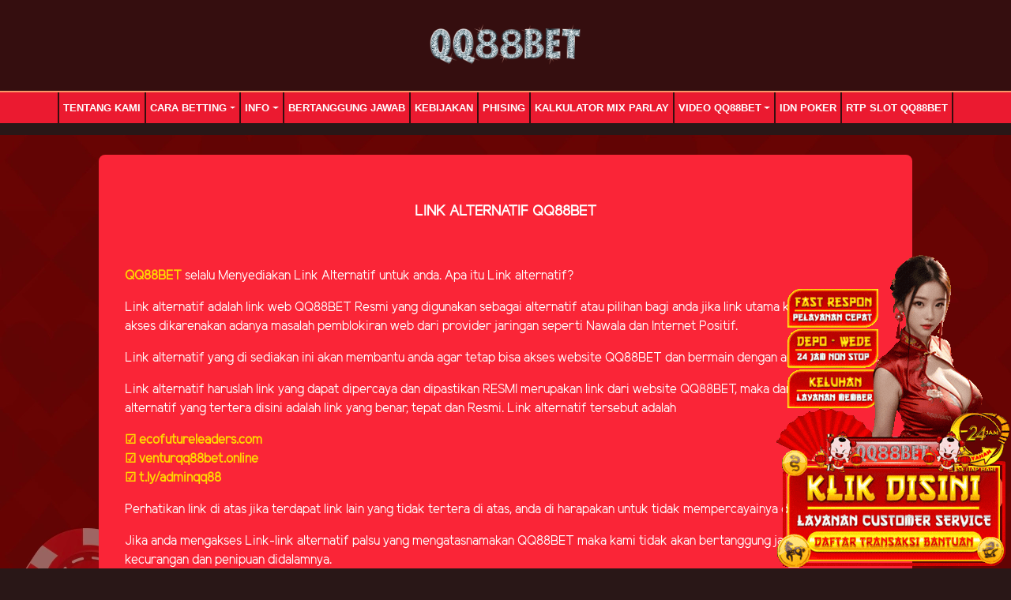

--- FILE ---
content_type: text/html; charset=UTF-8
request_url: https://qq88betgokil.store/page/link-alternatif
body_size: 4124
content:
<!doctype html>
<html lang="en" class="theme__qq88bet">
<head>
    <!-- Required meta tags -->
    <meta charset="utf-8"><meta name="viewport" content="width=device-width, initial-scale=0.3, maximum-scale=0.7">
        <title>QQ88BET - Agen Slot Online | Situs Judi Slot Online Terpercaya.</title>
    <meta name="description" content="Qq88bet adalah agen slot online terpercaya dan slot terbesar di Indonesia yang menyediakan deposit qris seperti dana, ovo, gopay, linkaja dan memiliki game terlengkap seperti slot online, live casino, togel online, sportbook, poker online.">
    <meta name="keywords" content="QQ88BET, slot88, slot online, slot gacor, qqbet, qqbet88, qq88">

    <!-- Meta tag -->
<meta http-equiv="Content-Type" content="text/html; charset=UTF-8"/>
<meta http-equiv="X-UA-Compatible" content="IE=edge,chrome=1">
<meta name="robots" content="index, follow">
<meta name="viewport" content="width=device-width, initial-scale=1, shrink-to-fit=no" />
<meta name="revisit-after" content="1 days">
<meta name="geo.placename" content="Indonesia"/>
<meta name="geo.region" content="ID-JK"/>
<meta name="geo.country" content="ID"/>
<meta name="language" content="ID"/>
<meta name="tgn.nation" content="Indonesia"/>
<meta name="rating" content="general"/>
<meta name="distribution" content="global"/>
<meta name="author" content="qq88bet">
<meta name="slurp" content="all">
<meta name="publisher" content="qq88bet"/>
<meta name="copyright" content="copyright@ 2021 QQ88BET"/>
<link rel="amphtml" href="https://lemonblondies.com/qq88bet/"/>
<meta name="google-site-verification" content="f2qB-9-SmQgAUB-AC1EtTsKokTqCwdd_ezk_A5KUj70" />
<meta name="google-site-verification" content="Kat-9tywdyNbJn4SrHyTAAtm56WGWYBATXy3EzHNFqk" />
<meta property="og:image" content="https://landingsplash.xyz/banner/image/Qq88bet/Banner-min.webp"/>
<meta property="og:type" content="website"/>
<meta property="og:locale" content="id_ID"/>
<meta property="og:title" content="QQ88BET - Agen Slot88 Gacor Online | Situs Judi Slot Online Teprercaya."/>
<meta property="og:description" content="Qq88bet adalah situs judi slot88 online terpercaya dan merupakan slot gacor di Indonesia yang menyediakan permainan permainan depoosit qris seperti dana, ovo, gopay, link aja dan memiliki game idn slot, idn poker, idn live. "/>

<!-- Meta Pixel Code -->
<script>
!function(f,b,e,v,n,t,s)
{if(f.fbq)return;n=f.fbq=function(){n.callMethod?
n.callMethod.apply(n,arguments):n.queue.push(arguments)};
if(!f._fbq)f._fbq=n;n.push=n;n.loaded=!0;n.version='2.0';
n.queue=[];t=b.createElement(e);t.async=!0;
t.src=v;s=b.getElementsByTagName(e)[0];
s.parentNode.insertBefore(t,s)}(window, document,'script',
'https://connect.facebook.net/en_US/fbevents.js');
fbq('init', '1114496242899856');
fbq('track', 'PageView');
</script>
<noscript><img height="1" width="1" style="display:none"
src="https://www.facebook.com/tr?id=1114496242899856&ev=PageView&noscript=1"
/></noscript>
<!-- End Meta Pixel Code -->

<script type='application/ld+json'>
  {
    "@context": "http://www.schema.org",
    "@type": "WebSite",
    "name": "QQ88bet",
    "alternateName": "https://jobqq88bet.com",
    "url": "https://jobqq88bet.com"
  }
</script>

    <link rel="canonical" href="https://jobqq88bet.com/page/link-alternatif" />

    <link rel="icon" type="image/png" href="https://media.mediatelekomunikasisejahtera.com/template/alpha/desktop/assets/qq88bet/img/logo/favicon.webp"/>

    <link rel="stylesheet" href="https://qq88betgokil.store/template/alpha/desktop/assets/qq88bet/css/app__qq88bet.css?v=45.3.137">
<link rel="stylesheet" href="https://qq88betgokil.store/template/alpha/assets/css/all.css?v=45.3.137">


    

</head>
<body class="body-mod">

<div class="header header--mod">
    <div class="header__logo header__logo--mod">
        <a
                      href="https://qq88betgokil.store"
            class="header__logo__img">
            <img src="https://media.mediatelekomunikasisejahtera.com/template/alpha/desktop/assets/qq88bet/img/logo/logo.webp" alt="logo">
        </a>
    </div>
    <div class="header__navbar bg-all--grad-yorange">
        <div class="header__container">
            <div class="header__row">
                <div class="header__col">
                    <ul class="navigation__menu navigation__menu—full">

                                                    

                                                            <li class="navigation__menu__item ">
                                    <a href="https://qq88betgokil.store/page/about-us"
                                       class="navigation__menu__item__link">
                                        TENTANG KAMI
                                    </a>
                                </li>
                                                                                

                                                            <li class="navigation__menu__item dropdown ">
                                    <a href="javascript:void(0);" class="navigation__menu__item__link dropdown-toggle"
                                       id="dropdownMenuButton" data-toggle="dropdown" aria-haspopup="true"
                                       aria-expanded="false">
                                        Cara Betting
                                    </a>
                                    <div class="dropdown-menu" aria-labelledby="dropdownMenuButton">
                                                                                    <a class="dropdown-item"
                                               href="https://qq88betgokil.store/page/live-number-mobile">Live Number Mobile</a>
                                                                                    <a class="dropdown-item"
                                               href="https://qq88betgokil.store/page/slots-mobile">Slots Mobile</a>
                                                                                    <a class="dropdown-item"
                                               href="https://qq88betgokil.store/page/mmbolatangkas-mobile">MM mobile</a>
                                                                                    <a class="dropdown-item"
                                               href="https://qq88betgokil.store/page/esport-mobile">Judi Esport</a>
                                                                                    <a class="dropdown-item"
                                               href="https://qq88betgokil.store/page/sport-mobile">Sport Mobile</a>
                                                                                    <a class="dropdown-item"
                                               href="https://qq88betgokil.store/page/live-casino-mobile">Live Casino Mobile</a>
                                                                                    <a class="dropdown-item"
                                               href="https://qq88betgokil.store/page/tembak-ikan-mobile">Tembak Ikan Mobile</a>
                                                                            </div>
                                </li>
                                                                                

                                                            <li class="navigation__menu__item dropdown ">
                                    <a href="javascript:void(0);" class="navigation__menu__item__link dropdown-toggle"
                                       id="dropdownMenuButton" data-toggle="dropdown" aria-haspopup="true"
                                       aria-expanded="false">
                                        Info
                                    </a>
                                    <div class="dropdown-menu" aria-labelledby="dropdownMenuButton">
                                                                                    <a class="dropdown-item"
                                               href="https://qq88betgokil.store/page/link-alternatif">Link Alternatif QQ88BET</a>
                                                                                    <a class="dropdown-item"
                                               href="https://qq88betgokil.store/page/bank-schedule">Jadwal Bank</a>
                                                                                    <a class="dropdown-item"
                                               href="https://qq88betgokil.store/page/voucher88">VOUCHER88</a>
                                                                            </div>
                                </li>
                                                                                

                                                            <li class="navigation__menu__item ">
                                    <a href="https://qq88betgokil.store/page/%09bertanggung-jawab"
                                       class="navigation__menu__item__link">
                                        Bertanggung Jawab
                                    </a>
                                </li>
                                                                                

                                                            <li class="navigation__menu__item ">
                                    <a href="https://qq88betgokil.store/page/policy"
                                       class="navigation__menu__item__link">
                                        Kebijakan
                                    </a>
                                </li>
                                                                                

                                                            <li class="navigation__menu__item ">
                                    <a href="https://qq88betgokil.store/page/phising"
                                       class="navigation__menu__item__link">
                                        Phising
                                    </a>
                                </li>
                                                                                

                                                            <li class="navigation__menu__item ">
                                    <a href="https://qq88betgokil.store/page/kalkulator-mix-parlay"
                                       class="navigation__menu__item__link">
                                        Kalkulator Mix Parlay
                                    </a>
                                </li>
                                                                                

                                                            <li class="navigation__menu__item dropdown ">
                                    <a href="javascript:void(0);" class="navigation__menu__item__link dropdown-toggle"
                                       id="dropdownMenuButton" data-toggle="dropdown" aria-haspopup="true"
                                       aria-expanded="false">
                                        Video Qq88bet
                                    </a>
                                    <div class="dropdown-menu" aria-labelledby="dropdownMenuButton">
                                                                                    <a class="dropdown-item"
                                               href="https://qq88betgokil.store/page/sponsors">sponsors</a>
                                                                                    <a class="dropdown-item"
                                               href="https://qq88betgokil.store/page/video-tutorial">Video QQ88BET</a>
                                                                            </div>
                                </li>
                                                                                

                                                            <li class="navigation__menu__item ">
                                    <a href="https://qq88betgokil.store/page/idn-poker"
                                       class="navigation__menu__item__link">
                                        IDN Poker
                                    </a>
                                </li>
                                                                                

                                                            <li class="navigation__menu__item ">
                                    <a href="https://qq88betgokil.store/page/rtp"
                                       class="navigation__menu__item__link">
                                        RTP Slot QQ88BET
                                    </a>
                                </li>
                                                    

                    </ul>
                </div>
            </div>
        </div>
    </div>
</div>


<div class="content"
      style="background-image: url(https://premicloud.net/banner/image/promotion/QQ88BET_BACKGROUNDDESKTOP25.webp) !important"
  >
    <div class="content__container">
        <div class="content__wrapper">
                <div class="content-main content-main--full">
        <div class="content-wrapper">
            <div class="mainwrapper">
                <div class="mainwrapper__game mainwrapper__game--contact ">
                    <p class="mainwrapper__title mainwrapper__title--mod">

                        LINK ALTERNATIF QQ88BET
                    </p>

                    <div class="mainwrapper__game">
                        <p><a href="https://t.ly/adminqq88" rel="dofollow"><span style="color: #FFD700;"><strong>QQ88BET</strong></span> </a>selalu Menyediakan Link Alternatif untuk anda. Apa itu Link alternatif? </p>

<p></p>

<p>Link alternatif adalah link web QQ88BET Resmi yang digunakan sebagai alternatif atau pilihan bagi anda jika link utama kami tidak bisa di akses dikarenakan adanya masalah pemblokiran web dari provider jaringan seperti Nawala dan Internet Positif. </p>

<p>Link alternatif yang di sediakan ini akan membantu anda agar tetap bisa akses website QQ88BET dan bermain dengan aman dan nyaman.</p>

<p>Link alternatif haruslah link yang dapat dipercaya dan dipastikan RESMI merupakan link dari website QQ88BET, maka dari itu link alternatif yang tertera disini adalah link yang benar, tepat dan Resmi. Link alternatif tersebut adalah</p>

<p><strong><span style="color: #FFD700; font-weight: bolder;">☑ </span></strong><a href="https://ecofutureleaders.com" rel="dofollow" target="_blank"><strong><span style="color: #FFD700; font-weight: bolder;">ecofutureleaders.com</span></strong></a><br><strong><span style="color: #FFD700; font-weight: bolder;">☑ </span></strong><a href="https://venturqq88bet.online" rel="dofollow" target="_blank"><strong><span style="color: #FFD700; font-weight: bolder;">venturqq88bet.online</span></strong></a><br><strong><span style="color: #FFD700; font-weight: bolder;">☑ </span></strong><a href="https://t.ly/adminqq88" rel="dofollow" target="_blank"><strong><span style="color: #FFD700; font-weight: bolder;">t.ly/adminqq88</span></strong></a></p>

<p>Perhatikan link di atas jika terdapat link lain yang tidak tertera di atas, anda di harapakan untuk tidak mempercayainya dan diabaikan. <br></p>

<p></p>

<p>Jika anda mengakses Link-link alternatif palsu yang mengatasnamakan QQ88BET maka kami tidak akan bertanggung jawab atas tindak kecurangan dan penipuan didalamnya. </p>

<p>Harap diperhatikan link alternatif kami adalah yang tertera diatas. Terima kasih. </p>
                    </div>
                </div>
            </div>
        </div>
    </div>
        </div>
    </div>
</div>

<script src="https://qq88betgokil.store/template/alpha/assets/js/jquery.min.js?v=45.3.137"></script>
<script src="https://qq88betgokil.store/template/alpha/desktop/master/js/app.js?v=45.3.137"></script>

<script>
    function refreshToken() {
        $.ajax({
            url: location.origin + "/refresh-csrf",
            method: "get",
            success: function (response) {
                $('meta[name="csrf-token"]').attr('content', response)
                $('[name="_token"]').val(response);
            },
            error: function (response) {
                buzzer({
                    status: "warning",
                    timeout: false,
                    close: false,
                    msg: "Update csrf-token failed, please reload page."
                });
            }
        })
    }

    $(document).ready(function () {
        //refreshToken(); // to refresh csrf-token
    });
</script>


    


<!-- Google tag (gtag.js) -->
<script async src="https://www.googletagmanager.com/gtag/js?id=G-FSWK81FBKR"></script>
<script>
  window.dataLayer = window.dataLayer || [];
  function gtag(){dataLayer.push(arguments);}
  gtag('js', new Date());

  gtag('config', 'G-FSWK81FBKR');
</script>
<!-- Start of LiveChat (www.livechat.com) code -->
<script>
    window.__lc = window.__lc || {};
    window.__lc.license = 13137144;
    window.__lc.integration_name = "manual_channels";
    window.__lc.product_name = "livechat";
    ;(function(n,t,c){function i(n){return e._h?e._h.apply(null,n):e._q.push(n)}var e={_q:[],_h:null,_v:"2.0",on:function(){i(["on",c.call(arguments)])},once:function(){i(["once",c.call(arguments)])},off:function(){i(["off",c.call(arguments)])},get:function(){if(!e._h)throw new Error("[LiveChatWidget] You can't use getters before load.");return i(["get",c.call(arguments)])},call:function(){i(["call",c.call(arguments)])},init:function(){var n=t.createElement("script");n.async=!0,n.type="text/javascript",n.src="https://cdn.livechatinc.com/tracking.js",t.head.appendChild(n)}};!n.__lc.asyncInit&&e.init(),n.LiveChatWidget=n.LiveChatWidget||e}(window,document,[].slice))
</script>
<noscript><a href="https://www.livechat.com/chat-with/13137144/" rel="nofollow">Chat with us</a>, powered by <a href="https://www.livechat.com/?welcome" rel="noopener nofollow" target="_blank">LiveChat</a></noscript>
<!-- End of LiveChat code -->


<script defer src="https://static.cloudflareinsights.com/beacon.min.js/vcd15cbe7772f49c399c6a5babf22c1241717689176015" integrity="sha512-ZpsOmlRQV6y907TI0dKBHq9Md29nnaEIPlkf84rnaERnq6zvWvPUqr2ft8M1aS28oN72PdrCzSjY4U6VaAw1EQ==" data-cf-beacon='{"version":"2024.11.0","token":"be973e5526ce48ac89b0f13d6ba57489","r":1,"server_timing":{"name":{"cfCacheStatus":true,"cfEdge":true,"cfExtPri":true,"cfL4":true,"cfOrigin":true,"cfSpeedBrain":true},"location_startswith":null}}' crossorigin="anonymous"></script>
</body>
</html>


--- FILE ---
content_type: application/javascript; charset=UTF-8
request_url: https://api.livechatinc.com/v3.6/customer/action/get_dynamic_configuration?x-region=us-south1&license_id=13137144&client_id=c5e4f61e1a6c3b1521b541bc5c5a2ac5&url=https%3A%2F%2Fqq88betgokil.store%2Fpage%2Flink-alternatif&channel_type=code&origin=livechat&implementation_type=manual_channels&jsonp=__ucj947mzwlj
body_size: 263
content:
__ucj947mzwlj({"organization_id":"56424bed-12aa-47f3-9d7c-5d6d3d4f2d31","livechat_active":true,"livechat":{"group_id":0,"client_limit_exceeded":false,"domain_allowed":true,"online_group_ids":[0],"config_version":"1691.0.1.413.95.633.2.1.3.115.3.17.1","localization_version":"6bb83031e4f97736cbbada081b074fb6_d5e559a05515616e64fc0abe13247162","language":"id"},"default_widget":"livechat"});

--- FILE ---
content_type: application/javascript; charset=UTF-8
request_url: https://api.livechatinc.com/v3.6/customer/action/get_configuration?organization_id=56424bed-12aa-47f3-9d7c-5d6d3d4f2d31&version=1691.0.1.413.95.633.2.1.3.115.3.17.1&x-region=us-south1&group_id=0&jsonp=__lc_static_config
body_size: 3067
content:
__lc_static_config({"buttons":[{"id":"189985f351","type":"image","online_value":"cdn.livechat-files.com/api/file/lc/main/default/buttons/button_online003.png","offline_value":"cdn.livechat-files.com/api/file/lc/main/default/buttons/button_offline003.png"},{"id":"728b5a1899","type":"image","online_value":"cdn.livechat-files.com/api/file/lc/main/default/buttons/button_online007.png","offline_value":"cdn.livechat-files.com/api/file/lc/main/default/buttons/button_offline007.png"},{"id":"d499804a0b","type":"text","online_value":"Live chat now","offline_value":"Leave us a message"}],"prechat_form":{"id":"176623888506802517","fields":[{"id":"17662388850680772","type":"header","label":"**AKSES situs QQ88BET terpercaya hanya di \u0026gt;\u0026gt;** [**QQ88BET APK**](https://t.ly/apkqq88) **\u0026lt;\u0026lt; download sekarang !!**"},{"id":"176623888506809364","type":"header","label":"Telah Hadir Game Terbaru CASINO PROXY BETTING Eksklusif hanya di QQ88BET"},{"id":"176623888506803548","type":"header","label":"📢 𝐏𝐫𝐨𝐦𝐨 \u0026amp; 𝐒𝐩𝐞𝐜𝐢𝐚𝐥 𝐄𝐯𝐞𝐧𝐭 𝐐𝐐𝟖𝟖𝐁𝐄𝐓:\n🔥 Welcome Bonus 25k TO Mulai Dari x4\n🔥 Bonus Deposit 100%\n🔥 Bonus Loyalitas Setiap Hari 3%\n🔥 Tournament Slots Spesial Nataru 2026🎄\n🔥 Hadiah Emas 5gr Spesial Nataru 2026🎄\n🔥 Super Lucky Draw Special Nataru 2026🎄\n🔥 Bonus Cashback \u0026amp; Rollingan\n🔥 Fitur Free Lucky Spin \u0026amp; Mystery Box\n🔥 Bonus Referral 19.4% seumur hidup"},{"id":"176623888506808672","type":"header","label":"**📣 𝐌𝐈𝐍𝐈𝐌𝐀𝐋 𝐃𝐄𝐏𝐎𝐒𝐈𝐓 𝐁𝐀𝐍𝐊 𝐇𝐀𝐍𝐘𝐀 𝟏𝟎𝐊**\n**📣 𝐌𝐈𝐍𝐈𝐌𝐀𝐋 𝐃𝐄𝐏𝐎𝐒𝐈𝐓 𝐄-𝐖𝐀𝐋𝐋𝐄𝐓 𝟏𝟎𝐊**\n**📣 𝐌𝐈𝐍𝐈𝐌𝐀𝐋 𝐖𝐈𝐓𝐇𝐃𝐑𝐀𝐖 𝟐𝟓𝐊**"},{"id":"176623888506805304","type":"header","label":"𝐋𝐢𝐧𝐤 𝐐𝐐𝟖𝟖𝐁𝐄𝐓 :\n[𝐀𝐥𝐭𝐞𝐫𝐧𝐚𝐭𝐢𝐟 𝟏](https://t.ly/adminqq88)\n[𝐀𝐥𝐭𝐞𝐫𝐧𝐚𝐭𝐢𝐟 𝟐](https://t.ly/qq88betku)"},{"id":"176623888506803645","type":"header","label":"📢 𝐊𝐨𝐧𝐭𝐚𝐤 𝐊𝐚𝐦𝐢 :\n📲 [𝐀𝐏𝐊 𝐐𝐐𝟖𝟖𝐁𝐄𝐓](https://t.ly/apkqq88)\n☎️ [𝐓𝐞𝐥𝐞𝐠𝐫𝐚𝐦 𝐐𝐐𝟖𝟖𝐁𝐄𝐓](https://t.ly/admteleqq88)\n☎️ [𝐖𝐡𝐚𝐭𝐬𝐀𝐩𝐩 𝐐𝐐𝟖𝟖𝐁𝐄𝐓](https://t.ly/WAofcQQ88bet)\n☎️ [𝐅𝐚𝐜𝐞𝐁𝐨𝐨𝐤 𝐐𝐐𝟖𝟖𝐁𝐄𝐓](https://t.ly/fbqq88)\n☎️ [𝐈𝐧𝐬𝐭𝐚𝐆𝐫𝐚𝐦 𝐐𝐐𝟖𝟖𝐁𝐄𝐓](https://t.ly/instaqq88)"},{"id":"176623888506802754","type":"name","label":"**USER ID QQ88BET ANDA :**","required":true},{"id":"176623888506807157","type":"radio","label":"Pertanyaan:","required":true,"options":[{"id":"0","label":"Deposit","checked":false},{"id":"1","label":"Withdraw","checked":false},{"id":"2","label":"Game \u0026 Promosi","checked":false},{"id":"3","label":"Masalah Akun","checked":false}]}]},"ticket_form":{"id":"0","fields":[{"type":"header","label":"Operator kami tidak ada saat ini. Harap tinggalkan pesan dan kami akan menghubungi Anda segera."},{"type":"name","label":"Nama:","required":true},{"type":"email","label":"E-mail:","required":true},{"type":"subject","label":"Perihal:","required":true},{"type":"textarea","label":"Pesan:","required":true}]},"integrations":{},"allowed_domains":["allaboutqq88bet03.xyz","asia88maxprofit01.xyz","asia88maxprofit02.xyz","asia88maxprofit03.xyz","asia88maxprofit04.xyz","asia88maxprofit05.xyz","asiaqq88bet.com","barudakqq88bet.net","bolaqq88bet.online","bolaqq88bet.store","bukaqq88bet02.com","bukaqq88bet03.com","cukupqq88bet-02.com","cukupqq88bet-07.com","direct.lc.chat","disiniqq88rajahoki16.id","disiniqq88rajahoki17.id","disiniqq88rajahoki18.id","disiniqq88rajahoki19.id","disiniqq88rajahoki20.id","ecofutureleaders.com","gaspolqq88bet02.com","gaspolqq88bet03.com","gaspolqq88bet07.com","indoqq88bet.org","intiqq88bet01.com","intiqq88bet03.com","intiqq88bet06.com","jagoanqq88bet.com ","jobqq88bet.com","juraganqq88bet.net","juraganqq88bet.online","juraganqq88bet.org","juraganqq88bet.space","linkqq88bet.com","linkqq88bet.net","loginqq88bet-01.com","maindiqq88bet.com","mainqq88bet.com","masukqqbet.xyz","metaqq88bet05.com","mixqq88bet.store","modeqq88bet1.com","modeqq88bet2.com","modeqq88bet3.com","modeqq88bet4.com","onlyqq88bet.com","petirqqbet.info","petirqqbet.net","qq888betmaster.com","qq888betsport.com","qq888bettrade.com","qq88bet-in01.com","qq88bet-in02.com","qq88bet-in07.com","qq88bet-only02.com","qq88bet-only08.com","qq88bet-utama06.com","qq88bet-utama08.com","qq88bet.cards","qq88bet.live","qq88bet.town","qq88bet.win","qq88betball55.info","qq88betclub.com","qq88betclub.org","qq88betcoin01.xyz","qq88betcome01.com","qq88betcome03.com","qq88betfans.com","qq88betgaming.asia","qq88betgaming.com","qq88betgokil.store","qq88betjago.net","qq88betjaya.online","qq88betku05.com","qq88betkuy.com","qq88betlink.com","qq88betloh.pro","qq88betmaster.com","qq88betmaxwin1.com","qq88betmode01.com","qq88betone.com","qq88betseru.com","qq88betsiap.com","qq88betspin.com","qq88betspin.info","qq88betsport.com","qq88betvip08.com","qq88betwin.org","qq88cuan05.com","qq88cuan07.com","qq88cuan08.com","qq88kingofasia80.id","qq88kingofasia81.id","qq88kingofasia82.id","qq88kingofasia83.id","qq88kingofasia84.id","qqfavorit.info","qqfavorit.store","qqsport88asia06.id","secure.livechatenterprise.com","situsqqbetasli.net","situsqqbetasli.pro","situsqqbetasli.xyz","thisqq88bet.com","underqq88bet.com","upqq88bet.com","winqq88bet.live","winqq88bet.org"],"properties":{"group":{"bb9e5b2f1ab480e4a715977b7b1b4279":{"homescreen_enabled":true,"privacy_policy.enabled":false,"privacy_policy.text":""},"c5e4f61e1a6c3b1521b541bc5c5a2ac5":{"logo_path":"https://cdn.files-text.com/us-south1/api/lc/main/13137144/0/logo/7b7aca486dbce7c9d8db78e49748d34e.gif","new_theme.agent_message_color_background":"#252525","new_theme.agent_message_color_text":"#FFFFFF","new_theme.agentbar_background_color":"#252525","new_theme.agentbar_text":"#FFFFFF","new_theme.background_color":"#111111","new_theme.cta_color":"#EE5433","new_theme.custom_json":"","new_theme.minimized_color_background":"#EE5433","new_theme.minimized_color_icon":"#111111","new_theme.minimized_color_text":"#111111","new_theme.name":"smooth","new_theme.system_message_color":"#B3B3B3","new_theme.titlebar_background_color":"#252525","new_theme.titlebar_text":"#FFFFFF","new_theme.variant":"dark","new_theme.visitor_message_color_background":"#EE5433","new_theme.visitor_message_color_text":"#111111"},"core":{"chat_page_title":""},"feade1d6c3f17748ae4c8d917a1e1068":{"forwardTicketFormToHelpdesk":false}},"license":{"0e655920289dbafb0376a0f4491372d9":{"onboarded":false},"bb9e5b2f1ab480e4a715977b7b1b4279":{"add_to_website_enabled":true,"detached_mode_enabled":true,"messaging_in_queue_enabled":true,"utm_params_enabled":true},"core":{"attachments.enable_for_visitors":"1","chat_between_groups":"1","continuous_chat_widget_enabled":"1","customer_history_enabled":"1","default_widget":"livechat","non_profit":"0"},"ee631a7ff555f8b6e354705201860c81":{"onboarded":false},"feade1d6c3f17748ae4c8d917a1e1068":{"hdLicenseID":1219734965}}},"__priv":{"group":{"chat_boosters":"[{\"template_id\":\"links\",\"id\":\"links\",\"links\":[{\"url\":\"https://t.ly/q88bets\",\"text\":\"Link Alternatif\"},{\"text\":\"Link Alternatif QQ88BET\",\"url\":\"https://t.ly/q88bets\"}]}]","chat_page_title":"","chat_window.custom_mobile_settings":"0","chat_window.disable_minimized":"0","chat_window.disable_sounds":"0","chat_window.display_avatar":"1","chat_window.display_logo":"1","chat_window.display_transcript_button":"1","chat_window.hide_on_init":"0","chat_window.hide_on_mobile":"0","chat_window.hide_trademark":"0","chat_window.logo_path":"https://cdn.files-text.com/us-south1/api/lc/main/13137144/0/logo/7b7aca486dbce7c9d8db78e49748d34e.gif","chat_window.mobile_disable_minimized":"0","chat_window.mobile_hide_on_init":"0","chat_window.mobile_minimized_theme":"circle","chat_window.mobile_offset_x":"0","chat_window.mobile_offset_y":"50","chat_window.mobile_screen_position":"right","chat_window.new_theme.agent_message_color_background":"#252525","chat_window.new_theme.agent_message_color_text":"#FFFFFF","chat_window.new_theme.agentbar_background_color":"#252525","chat_window.new_theme.agentbar_text":"#FFFFFF","chat_window.new_theme.background_color":"#111111","chat_window.new_theme.cta_color":"#EE5433","chat_window.new_theme.custom_json":"","chat_window.new_theme.minimized_color_background":"#EE5433","chat_window.new_theme.minimized_color_icon":"#111111","chat_window.new_theme.minimized_color_text":"#111111","chat_window.new_theme.name":"smooth","chat_window.new_theme.system_message_color":"#B3B3B3","chat_window.new_theme.titlebar_background_color":"#252525","chat_window.new_theme.titlebar_text":"#FFFFFF","chat_window.new_theme.variant":"dark","chat_window.new_theme.visitor_message_color_background":"#EE5433","chat_window.new_theme.visitor_message_color_text":"#111111","chat_window.offset_x":"0","chat_window.offset_y":"50","chat_window.screen_position":"right","chat_window.theme.minimized":"circle","embedded_chat.display_eye_catcher":"1","embedded_chat.eye_grabber.path":"https://cdn.files-text.com/us-south1/api/lc/main/13137144/0/ec/977304a5c4e659c1629787d8d4c1ccd1.gif","embedded_chat.eye_grabber.x":"-46","embedded_chat.eye_grabber.y":"1","embedded_chat.hide_when_offline":"0","facebook_url":"https://www.facebook.com/livechat/","homescreen_enabled":"1","language":"id","links_unfurling":"1","plusone_url":"","pre_chat_survey_after_greeting":"1","privacy_policy.enabled":"0","privacy_policy.text":"","rate_me.enabled":"1","tickets_enabled":"1","twitter_url":"https://twitter.com/LiveChat"},"license":{"attachments.enable_for_visitors":"1","chat_between_groups":"1","continuous_chat_widget_enabled":"1","customer_history_enabled":"1","default_widget":"livechat","helpdesk.inbound_forwarding":"0","lc_version":"3","mask_credit_cards":"1","non_profit":"0","offline_form_expired_enabled":"0","product":"livechat","widget_version":"3"},"disable_native_tickets":true}});